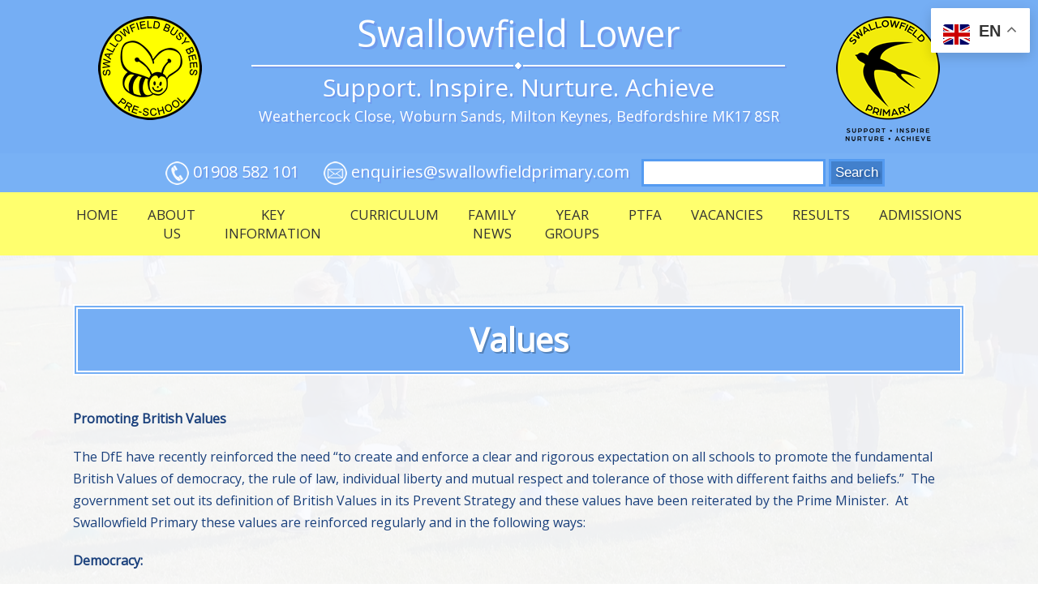

--- FILE ---
content_type: text/html; charset=UTF-8
request_url: https://swallowfieldprimary.com/values/
body_size: 11506
content:
<!DOCTYPE HTML>
<head>
	<html lang="en">

	<meta charset="UTF-8">
	<meta name="viewport" content="width=device-width, initial-scale=1.0">

	<title>Values &#8211; Swallowfield Primary</title>

	<link rel="stylesheet" href="https://swallowfieldprimary.com/wp-content/themes/swallowfield2/style.css?v=1" type="text/css" />

	<link rel="stylesheet" media="screen and (max-width: 1001px)" href="https://swallowfieldprimary.com/wp-content/themes/swallowfield2/mobile.css" />

	<meta name="format-detection" content="telephone=no">

	<link rel="preconnect" href="https://fonts.googleapis.com">
	<link rel="preconnect" href="https://fonts.gstatic.com" crossorigin>
	<link href="https://fonts.googleapis.com/css2?family=Open+Sans&display=swap" rel="stylesheet">

	
	  <meta name='robots' content='max-image-preview:large' />
<link rel='dns-prefetch' href='//fonts.googleapis.com' />
<link rel="alternate" type="application/rss+xml" title="Swallowfield Primary &raquo; Values Comments Feed" href="https://swallowfieldprimary.com/values/feed/" />
<script type="text/javascript">
/* <![CDATA[ */
window._wpemojiSettings = {"baseUrl":"https:\/\/s.w.org\/images\/core\/emoji\/15.0.3\/72x72\/","ext":".png","svgUrl":"https:\/\/s.w.org\/images\/core\/emoji\/15.0.3\/svg\/","svgExt":".svg","source":{"concatemoji":"https:\/\/swallowfieldprimary.com\/wp-includes\/js\/wp-emoji-release.min.js?ver=6.5"}};
/*! This file is auto-generated */
!function(i,n){var o,s,e;function c(e){try{var t={supportTests:e,timestamp:(new Date).valueOf()};sessionStorage.setItem(o,JSON.stringify(t))}catch(e){}}function p(e,t,n){e.clearRect(0,0,e.canvas.width,e.canvas.height),e.fillText(t,0,0);var t=new Uint32Array(e.getImageData(0,0,e.canvas.width,e.canvas.height).data),r=(e.clearRect(0,0,e.canvas.width,e.canvas.height),e.fillText(n,0,0),new Uint32Array(e.getImageData(0,0,e.canvas.width,e.canvas.height).data));return t.every(function(e,t){return e===r[t]})}function u(e,t,n){switch(t){case"flag":return n(e,"\ud83c\udff3\ufe0f\u200d\u26a7\ufe0f","\ud83c\udff3\ufe0f\u200b\u26a7\ufe0f")?!1:!n(e,"\ud83c\uddfa\ud83c\uddf3","\ud83c\uddfa\u200b\ud83c\uddf3")&&!n(e,"\ud83c\udff4\udb40\udc67\udb40\udc62\udb40\udc65\udb40\udc6e\udb40\udc67\udb40\udc7f","\ud83c\udff4\u200b\udb40\udc67\u200b\udb40\udc62\u200b\udb40\udc65\u200b\udb40\udc6e\u200b\udb40\udc67\u200b\udb40\udc7f");case"emoji":return!n(e,"\ud83d\udc26\u200d\u2b1b","\ud83d\udc26\u200b\u2b1b")}return!1}function f(e,t,n){var r="undefined"!=typeof WorkerGlobalScope&&self instanceof WorkerGlobalScope?new OffscreenCanvas(300,150):i.createElement("canvas"),a=r.getContext("2d",{willReadFrequently:!0}),o=(a.textBaseline="top",a.font="600 32px Arial",{});return e.forEach(function(e){o[e]=t(a,e,n)}),o}function t(e){var t=i.createElement("script");t.src=e,t.defer=!0,i.head.appendChild(t)}"undefined"!=typeof Promise&&(o="wpEmojiSettingsSupports",s=["flag","emoji"],n.supports={everything:!0,everythingExceptFlag:!0},e=new Promise(function(e){i.addEventListener("DOMContentLoaded",e,{once:!0})}),new Promise(function(t){var n=function(){try{var e=JSON.parse(sessionStorage.getItem(o));if("object"==typeof e&&"number"==typeof e.timestamp&&(new Date).valueOf()<e.timestamp+604800&&"object"==typeof e.supportTests)return e.supportTests}catch(e){}return null}();if(!n){if("undefined"!=typeof Worker&&"undefined"!=typeof OffscreenCanvas&&"undefined"!=typeof URL&&URL.createObjectURL&&"undefined"!=typeof Blob)try{var e="postMessage("+f.toString()+"("+[JSON.stringify(s),u.toString(),p.toString()].join(",")+"));",r=new Blob([e],{type:"text/javascript"}),a=new Worker(URL.createObjectURL(r),{name:"wpTestEmojiSupports"});return void(a.onmessage=function(e){c(n=e.data),a.terminate(),t(n)})}catch(e){}c(n=f(s,u,p))}t(n)}).then(function(e){for(var t in e)n.supports[t]=e[t],n.supports.everything=n.supports.everything&&n.supports[t],"flag"!==t&&(n.supports.everythingExceptFlag=n.supports.everythingExceptFlag&&n.supports[t]);n.supports.everythingExceptFlag=n.supports.everythingExceptFlag&&!n.supports.flag,n.DOMReady=!1,n.readyCallback=function(){n.DOMReady=!0}}).then(function(){return e}).then(function(){var e;n.supports.everything||(n.readyCallback(),(e=n.source||{}).concatemoji?t(e.concatemoji):e.wpemoji&&e.twemoji&&(t(e.twemoji),t(e.wpemoji)))}))}((window,document),window._wpemojiSettings);
/* ]]> */
</script>
<style id='wp-emoji-styles-inline-css' type='text/css'>

	img.wp-smiley, img.emoji {
		display: inline !important;
		border: none !important;
		box-shadow: none !important;
		height: 1em !important;
		width: 1em !important;
		margin: 0 0.07em !important;
		vertical-align: -0.1em !important;
		background: none !important;
		padding: 0 !important;
	}
</style>
<link rel='stylesheet' id='wp-block-library-css' href='https://swallowfieldprimary.com/wp-includes/css/dist/block-library/style.min.css?ver=6.5' type='text/css' media='all' />
<style id='classic-theme-styles-inline-css' type='text/css'>
/*! This file is auto-generated */
.wp-block-button__link{color:#fff;background-color:#32373c;border-radius:9999px;box-shadow:none;text-decoration:none;padding:calc(.667em + 2px) calc(1.333em + 2px);font-size:1.125em}.wp-block-file__button{background:#32373c;color:#fff;text-decoration:none}
</style>
<style id='global-styles-inline-css' type='text/css'>
body{--wp--preset--color--black: #000000;--wp--preset--color--cyan-bluish-gray: #abb8c3;--wp--preset--color--white: #ffffff;--wp--preset--color--pale-pink: #f78da7;--wp--preset--color--vivid-red: #cf2e2e;--wp--preset--color--luminous-vivid-orange: #ff6900;--wp--preset--color--luminous-vivid-amber: #fcb900;--wp--preset--color--light-green-cyan: #7bdcb5;--wp--preset--color--vivid-green-cyan: #00d084;--wp--preset--color--pale-cyan-blue: #8ed1fc;--wp--preset--color--vivid-cyan-blue: #0693e3;--wp--preset--color--vivid-purple: #9b51e0;--wp--preset--gradient--vivid-cyan-blue-to-vivid-purple: linear-gradient(135deg,rgba(6,147,227,1) 0%,rgb(155,81,224) 100%);--wp--preset--gradient--light-green-cyan-to-vivid-green-cyan: linear-gradient(135deg,rgb(122,220,180) 0%,rgb(0,208,130) 100%);--wp--preset--gradient--luminous-vivid-amber-to-luminous-vivid-orange: linear-gradient(135deg,rgba(252,185,0,1) 0%,rgba(255,105,0,1) 100%);--wp--preset--gradient--luminous-vivid-orange-to-vivid-red: linear-gradient(135deg,rgba(255,105,0,1) 0%,rgb(207,46,46) 100%);--wp--preset--gradient--very-light-gray-to-cyan-bluish-gray: linear-gradient(135deg,rgb(238,238,238) 0%,rgb(169,184,195) 100%);--wp--preset--gradient--cool-to-warm-spectrum: linear-gradient(135deg,rgb(74,234,220) 0%,rgb(151,120,209) 20%,rgb(207,42,186) 40%,rgb(238,44,130) 60%,rgb(251,105,98) 80%,rgb(254,248,76) 100%);--wp--preset--gradient--blush-light-purple: linear-gradient(135deg,rgb(255,206,236) 0%,rgb(152,150,240) 100%);--wp--preset--gradient--blush-bordeaux: linear-gradient(135deg,rgb(254,205,165) 0%,rgb(254,45,45) 50%,rgb(107,0,62) 100%);--wp--preset--gradient--luminous-dusk: linear-gradient(135deg,rgb(255,203,112) 0%,rgb(199,81,192) 50%,rgb(65,88,208) 100%);--wp--preset--gradient--pale-ocean: linear-gradient(135deg,rgb(255,245,203) 0%,rgb(182,227,212) 50%,rgb(51,167,181) 100%);--wp--preset--gradient--electric-grass: linear-gradient(135deg,rgb(202,248,128) 0%,rgb(113,206,126) 100%);--wp--preset--gradient--midnight: linear-gradient(135deg,rgb(2,3,129) 0%,rgb(40,116,252) 100%);--wp--preset--font-size--small: 13px;--wp--preset--font-size--medium: 20px;--wp--preset--font-size--large: 36px;--wp--preset--font-size--x-large: 42px;--wp--preset--spacing--20: 0.44rem;--wp--preset--spacing--30: 0.67rem;--wp--preset--spacing--40: 1rem;--wp--preset--spacing--50: 1.5rem;--wp--preset--spacing--60: 2.25rem;--wp--preset--spacing--70: 3.38rem;--wp--preset--spacing--80: 5.06rem;--wp--preset--shadow--natural: 6px 6px 9px rgba(0, 0, 0, 0.2);--wp--preset--shadow--deep: 12px 12px 50px rgba(0, 0, 0, 0.4);--wp--preset--shadow--sharp: 6px 6px 0px rgba(0, 0, 0, 0.2);--wp--preset--shadow--outlined: 6px 6px 0px -3px rgba(255, 255, 255, 1), 6px 6px rgba(0, 0, 0, 1);--wp--preset--shadow--crisp: 6px 6px 0px rgba(0, 0, 0, 1);}:where(.is-layout-flex){gap: 0.5em;}:where(.is-layout-grid){gap: 0.5em;}body .is-layout-flow > .alignleft{float: left;margin-inline-start: 0;margin-inline-end: 2em;}body .is-layout-flow > .alignright{float: right;margin-inline-start: 2em;margin-inline-end: 0;}body .is-layout-flow > .aligncenter{margin-left: auto !important;margin-right: auto !important;}body .is-layout-constrained > .alignleft{float: left;margin-inline-start: 0;margin-inline-end: 2em;}body .is-layout-constrained > .alignright{float: right;margin-inline-start: 2em;margin-inline-end: 0;}body .is-layout-constrained > .aligncenter{margin-left: auto !important;margin-right: auto !important;}body .is-layout-constrained > :where(:not(.alignleft):not(.alignright):not(.alignfull)){max-width: var(--wp--style--global--content-size);margin-left: auto !important;margin-right: auto !important;}body .is-layout-constrained > .alignwide{max-width: var(--wp--style--global--wide-size);}body .is-layout-flex{display: flex;}body .is-layout-flex{flex-wrap: wrap;align-items: center;}body .is-layout-flex > *{margin: 0;}body .is-layout-grid{display: grid;}body .is-layout-grid > *{margin: 0;}:where(.wp-block-columns.is-layout-flex){gap: 2em;}:where(.wp-block-columns.is-layout-grid){gap: 2em;}:where(.wp-block-post-template.is-layout-flex){gap: 1.25em;}:where(.wp-block-post-template.is-layout-grid){gap: 1.25em;}.has-black-color{color: var(--wp--preset--color--black) !important;}.has-cyan-bluish-gray-color{color: var(--wp--preset--color--cyan-bluish-gray) !important;}.has-white-color{color: var(--wp--preset--color--white) !important;}.has-pale-pink-color{color: var(--wp--preset--color--pale-pink) !important;}.has-vivid-red-color{color: var(--wp--preset--color--vivid-red) !important;}.has-luminous-vivid-orange-color{color: var(--wp--preset--color--luminous-vivid-orange) !important;}.has-luminous-vivid-amber-color{color: var(--wp--preset--color--luminous-vivid-amber) !important;}.has-light-green-cyan-color{color: var(--wp--preset--color--light-green-cyan) !important;}.has-vivid-green-cyan-color{color: var(--wp--preset--color--vivid-green-cyan) !important;}.has-pale-cyan-blue-color{color: var(--wp--preset--color--pale-cyan-blue) !important;}.has-vivid-cyan-blue-color{color: var(--wp--preset--color--vivid-cyan-blue) !important;}.has-vivid-purple-color{color: var(--wp--preset--color--vivid-purple) !important;}.has-black-background-color{background-color: var(--wp--preset--color--black) !important;}.has-cyan-bluish-gray-background-color{background-color: var(--wp--preset--color--cyan-bluish-gray) !important;}.has-white-background-color{background-color: var(--wp--preset--color--white) !important;}.has-pale-pink-background-color{background-color: var(--wp--preset--color--pale-pink) !important;}.has-vivid-red-background-color{background-color: var(--wp--preset--color--vivid-red) !important;}.has-luminous-vivid-orange-background-color{background-color: var(--wp--preset--color--luminous-vivid-orange) !important;}.has-luminous-vivid-amber-background-color{background-color: var(--wp--preset--color--luminous-vivid-amber) !important;}.has-light-green-cyan-background-color{background-color: var(--wp--preset--color--light-green-cyan) !important;}.has-vivid-green-cyan-background-color{background-color: var(--wp--preset--color--vivid-green-cyan) !important;}.has-pale-cyan-blue-background-color{background-color: var(--wp--preset--color--pale-cyan-blue) !important;}.has-vivid-cyan-blue-background-color{background-color: var(--wp--preset--color--vivid-cyan-blue) !important;}.has-vivid-purple-background-color{background-color: var(--wp--preset--color--vivid-purple) !important;}.has-black-border-color{border-color: var(--wp--preset--color--black) !important;}.has-cyan-bluish-gray-border-color{border-color: var(--wp--preset--color--cyan-bluish-gray) !important;}.has-white-border-color{border-color: var(--wp--preset--color--white) !important;}.has-pale-pink-border-color{border-color: var(--wp--preset--color--pale-pink) !important;}.has-vivid-red-border-color{border-color: var(--wp--preset--color--vivid-red) !important;}.has-luminous-vivid-orange-border-color{border-color: var(--wp--preset--color--luminous-vivid-orange) !important;}.has-luminous-vivid-amber-border-color{border-color: var(--wp--preset--color--luminous-vivid-amber) !important;}.has-light-green-cyan-border-color{border-color: var(--wp--preset--color--light-green-cyan) !important;}.has-vivid-green-cyan-border-color{border-color: var(--wp--preset--color--vivid-green-cyan) !important;}.has-pale-cyan-blue-border-color{border-color: var(--wp--preset--color--pale-cyan-blue) !important;}.has-vivid-cyan-blue-border-color{border-color: var(--wp--preset--color--vivid-cyan-blue) !important;}.has-vivid-purple-border-color{border-color: var(--wp--preset--color--vivid-purple) !important;}.has-vivid-cyan-blue-to-vivid-purple-gradient-background{background: var(--wp--preset--gradient--vivid-cyan-blue-to-vivid-purple) !important;}.has-light-green-cyan-to-vivid-green-cyan-gradient-background{background: var(--wp--preset--gradient--light-green-cyan-to-vivid-green-cyan) !important;}.has-luminous-vivid-amber-to-luminous-vivid-orange-gradient-background{background: var(--wp--preset--gradient--luminous-vivid-amber-to-luminous-vivid-orange) !important;}.has-luminous-vivid-orange-to-vivid-red-gradient-background{background: var(--wp--preset--gradient--luminous-vivid-orange-to-vivid-red) !important;}.has-very-light-gray-to-cyan-bluish-gray-gradient-background{background: var(--wp--preset--gradient--very-light-gray-to-cyan-bluish-gray) !important;}.has-cool-to-warm-spectrum-gradient-background{background: var(--wp--preset--gradient--cool-to-warm-spectrum) !important;}.has-blush-light-purple-gradient-background{background: var(--wp--preset--gradient--blush-light-purple) !important;}.has-blush-bordeaux-gradient-background{background: var(--wp--preset--gradient--blush-bordeaux) !important;}.has-luminous-dusk-gradient-background{background: var(--wp--preset--gradient--luminous-dusk) !important;}.has-pale-ocean-gradient-background{background: var(--wp--preset--gradient--pale-ocean) !important;}.has-electric-grass-gradient-background{background: var(--wp--preset--gradient--electric-grass) !important;}.has-midnight-gradient-background{background: var(--wp--preset--gradient--midnight) !important;}.has-small-font-size{font-size: var(--wp--preset--font-size--small) !important;}.has-medium-font-size{font-size: var(--wp--preset--font-size--medium) !important;}.has-large-font-size{font-size: var(--wp--preset--font-size--large) !important;}.has-x-large-font-size{font-size: var(--wp--preset--font-size--x-large) !important;}
.wp-block-navigation a:where(:not(.wp-element-button)){color: inherit;}
:where(.wp-block-post-template.is-layout-flex){gap: 1.25em;}:where(.wp-block-post-template.is-layout-grid){gap: 1.25em;}
:where(.wp-block-columns.is-layout-flex){gap: 2em;}:where(.wp-block-columns.is-layout-grid){gap: 2em;}
.wp-block-pullquote{font-size: 1.5em;line-height: 1.6;}
</style>
<link rel='stylesheet' id='wp-lightbox-2.min.css-css' href='https://swallowfieldprimary.com/wp-content/plugins/wp-lightbox-2/styles/lightbox.min.css?ver=1.3.4' type='text/css' media='all' />
<link rel='stylesheet' id='mm-compiled-options-mobmenu-css' href='https://swallowfieldprimary.com/wp-content/uploads/dynamic-mobmenu.css?ver=2.8.4.2-834' type='text/css' media='all' />
<link rel='stylesheet' id='mm-google-webfont-open-sans-css' href='//fonts.googleapis.com/css?family=Open+Sans%3Ainherit%2C400&#038;subset=latin%2Clatin-ext&#038;ver=6.5' type='text/css' media='all' />
<link rel='stylesheet' id='mm-google-webfont-dosis-css' href='//fonts.googleapis.com/css?family=Dosis%3Ainherit%2C400&#038;subset=latin%2Clatin-ext&#038;ver=6.5' type='text/css' media='all' />
<link rel='stylesheet' id='cssmobmenu-icons-css' href='https://swallowfieldprimary.com/wp-content/plugins/mobile-menu/includes/css/mobmenu-icons.css?ver=6.5' type='text/css' media='all' />
<link rel='stylesheet' id='cssmobmenu-css' href='https://swallowfieldprimary.com/wp-content/plugins/mobile-menu/includes/css/mobmenu.css?ver=2.8.4.2' type='text/css' media='all' />
<!--n2css--><script type="text/javascript" src="https://swallowfieldprimary.com/wp-includes/js/jquery/jquery.min.js?ver=3.7.1" id="jquery-core-js"></script>
<script type="text/javascript" src="https://swallowfieldprimary.com/wp-includes/js/jquery/jquery-migrate.min.js?ver=3.4.1" id="jquery-migrate-js"></script>
<script type="text/javascript" src="https://swallowfieldprimary.com/wp-content/plugins/mobile-menu/includes/js/mobmenu.js?ver=2.8.4.2" id="mobmenujs-js"></script>
<link rel="https://api.w.org/" href="https://swallowfieldprimary.com/wp-json/" /><link rel="alternate" type="application/json" href="https://swallowfieldprimary.com/wp-json/wp/v2/pages/16" /><link rel="EditURI" type="application/rsd+xml" title="RSD" href="https://swallowfieldprimary.com/xmlrpc.php?rsd" />
<meta name="generator" content="WordPress 6.5" />
<link rel="canonical" href="https://swallowfieldprimary.com/values/" />
<link rel='shortlink' href='https://swallowfieldprimary.com/?p=16' />
<link rel="alternate" type="application/json+oembed" href="https://swallowfieldprimary.com/wp-json/oembed/1.0/embed?url=https%3A%2F%2Fswallowfieldprimary.com%2Fvalues%2F" />
<link rel="alternate" type="text/xml+oembed" href="https://swallowfieldprimary.com/wp-json/oembed/1.0/embed?url=https%3A%2F%2Fswallowfieldprimary.com%2Fvalues%2F&#038;format=xml" />
<script type="text/javascript">
(function(url){
	if(/(?:Chrome\/26\.0\.1410\.63 Safari\/537\.31|WordfenceTestMonBot)/.test(navigator.userAgent)){ return; }
	var addEvent = function(evt, handler) {
		if (window.addEventListener) {
			document.addEventListener(evt, handler, false);
		} else if (window.attachEvent) {
			document.attachEvent('on' + evt, handler);
		}
	};
	var removeEvent = function(evt, handler) {
		if (window.removeEventListener) {
			document.removeEventListener(evt, handler, false);
		} else if (window.detachEvent) {
			document.detachEvent('on' + evt, handler);
		}
	};
	var evts = 'contextmenu dblclick drag dragend dragenter dragleave dragover dragstart drop keydown keypress keyup mousedown mousemove mouseout mouseover mouseup mousewheel scroll'.split(' ');
	var logHuman = function() {
		if (window.wfLogHumanRan) { return; }
		window.wfLogHumanRan = true;
		var wfscr = document.createElement('script');
		wfscr.type = 'text/javascript';
		wfscr.async = true;
		wfscr.src = url + '&r=' + Math.random();
		(document.getElementsByTagName('head')[0]||document.getElementsByTagName('body')[0]).appendChild(wfscr);
		for (var i = 0; i < evts.length; i++) {
			removeEvent(evts[i], logHuman);
		}
	};
	for (var i = 0; i < evts.length; i++) {
		addEvent(evts[i], logHuman);
	}
})('//swallowfieldprimary.com/?wordfence_lh=1&hid=27D8BF4F7D30D1E6256CA0E18D5EF5A2');
</script>
</head>

<body class="page-template-default page page-id-16 mob-menu-slideout-over">

	<div id="head">
		<div id="headinner">

			<div><img src="https://swallowfieldprimary.com/wp-content/themes/swallowfield2/img/busy-bees-logo.png"></div>

			<div>
				<h1>Swallowfield Lower</h1>
				<div id="head-hr"></div>
				<div id="strapline">Support. Inspire. Nurture. Achieve</div>
				<p>Weathercock Close, Woburn Sands, Milton Keynes, Bedfordshire MK17 8SR</p>
			</div>

			<div><img src="https://swallowfieldprimary.com/wp-content/themes/swallowfield2/img/logo.png"></div>

			<div id="gtranslate">
				<div class="gtranslate_wrapper" id="gt-wrapper-55520427"></div>			</div>
			

		</div>
	</div>

	<div id="topbar">

		<div id="contactbar">

			<div id="contactbarinner" class="innerwrap">

				<div id="tb-phone">01908 582 101</div>

				<div id="tb-email">enquiries@swallowfieldprimary.com</div>

				<div id="search"><form role="search" method="get" id="searchform" class="searchform" action="https://swallowfieldprimary.com/">
				<div>
					<label class="screen-reader-text" for="s">Search for:</label>
					<input type="text" value="" name="s" id="s" />
					<input type="submit" id="searchsubmit" value="Search" />
				</div>
			</form> </div>
			
			</div>

		</div>

		<nav id="nav">

			<div id="navinner" class="innerwrap">
			
				<div class="menu-main-menu-container"><ul id="menu-main-menu" class="menu"><li id="menu-item-101" class="menu-item menu-item-type-post_type menu-item-object-page menu-item-home menu-item-101"><a href="https://swallowfieldprimary.com/">Home</a></li>
<li id="menu-item-103" class="menu-item menu-item-type-post_type menu-item-object-page current-menu-ancestor current-menu-parent current_page_parent current_page_ancestor menu-item-has-children menu-item-103"><a href="https://swallowfieldprimary.com/about-us/">About Us</a>
<ul class="sub-menu">
	<li id="menu-item-2044" class="menu-item menu-item-type-post_type menu-item-object-page menu-item-2044"><a href="https://swallowfieldprimary.com/about-us/">Welcome</a></li>
	<li id="menu-item-108" class="menu-item menu-item-type-post_type menu-item-object-page menu-item-108"><a href="https://swallowfieldprimary.com/contact-us/">Contact Us</a></li>
	<li id="menu-item-107" class="menu-item menu-item-type-post_type menu-item-object-page menu-item-107"><a href="https://swallowfieldprimary.com/catering/">Catering</a></li>
	<li id="menu-item-113" class="menu-item menu-item-type-post_type menu-item-object-page menu-item-113"><a href="https://swallowfieldprimary.com/governors/">Governors</a></li>
	<li id="menu-item-173" class="menu-item menu-item-type-post_type menu-item-object-page menu-item-173"><a href="https://swallowfieldprimary.com/clubs/">School Clubs</a></li>
	<li id="menu-item-104" class="menu-item menu-item-type-post_type menu-item-object-page menu-item-104"><a href="https://swallowfieldprimary.com/after-school-club/">Wrap Around Care</a></li>
	<li id="menu-item-133" class="menu-item menu-item-type-post_type menu-item-object-page menu-item-133"><a href="https://swallowfieldprimary.com/school-staff/">School Staff</a></li>
	<li id="menu-item-135" class="menu-item menu-item-type-post_type menu-item-object-page current-menu-item page_item page-item-16 current_page_item menu-item-135"><a href="https://swallowfieldprimary.com/values/" aria-current="page">Values</a></li>
	<li id="menu-item-46444" class="menu-item menu-item-type-post_type menu-item-object-page menu-item-46444"><a href="https://swallowfieldprimary.com/forest-school/">Forest School</a></li>
	<li id="menu-item-217" class="menu-item menu-item-type-post_type menu-item-object-page menu-item-217"><a href="https://swallowfieldprimary.com/school-parliament/">School Parliament</a></li>
	<li id="menu-item-289" class="menu-item menu-item-type-post_type menu-item-object-page menu-item-289"><a href="https://swallowfieldprimary.com/eco-committee/">Eco Committee</a></li>
	<li id="menu-item-115" class="menu-item menu-item-type-post_type menu-item-object-page menu-item-115"><a href="https://swallowfieldprimary.com/house-cup/">House Cup</a></li>
</ul>
</li>
<li id="menu-item-116" class="menu-item menu-item-type-post_type menu-item-object-page menu-item-has-children menu-item-116"><a href="https://swallowfieldprimary.com/key-information/">Key Information</a>
<ul class="sub-menu">
	<li id="menu-item-2059" class="menu-item menu-item-type-post_type menu-item-object-page menu-item-2059"><a href="https://swallowfieldprimary.com/key-information/">Key Information</a></li>
	<li id="menu-item-126" class="menu-item menu-item-type-post_type menu-item-object-page menu-item-126"><a href="https://swallowfieldprimary.com/ofsted/">Ofsted</a></li>
	<li id="menu-item-127" class="menu-item menu-item-type-post_type menu-item-object-page menu-item-127"><a href="https://swallowfieldprimary.com/policies/">Policies</a></li>
	<li id="menu-item-47374" class="menu-item menu-item-type-post_type menu-item-object-page menu-item-47374"><a href="https://swallowfieldprimary.com/results/">Results</a></li>
	<li id="menu-item-47491" class="menu-item menu-item-type-post_type menu-item-object-page menu-item-47491"><a href="https://swallowfieldprimary.com/safeguarding/">Safeguarding</a></li>
	<li id="menu-item-132" class="menu-item menu-item-type-post_type menu-item-object-page menu-item-132"><a href="https://swallowfieldprimary.com/school-forms/">School Forms</a></li>
	<li id="menu-item-134" class="menu-item menu-item-type-post_type menu-item-object-page menu-item-134"><a href="https://swallowfieldprimary.com/uniform-2/">Uniform</a></li>
</ul>
</li>
<li id="menu-item-130" class="menu-item menu-item-type-post_type menu-item-object-page menu-item-has-children menu-item-130"><a href="https://swallowfieldprimary.com/curriculum/">Curriculum</a>
<ul class="sub-menu">
	<li id="menu-item-44272" class="menu-item menu-item-type-post_type menu-item-object-page menu-item-44272"><a href="https://swallowfieldprimary.com/curriculum-overview/">Curriculum Statement</a></li>
	<li id="menu-item-43917" class="menu-item menu-item-type-post_type menu-item-object-page menu-item-43917"><a href="https://swallowfieldprimary.com/early-years/">Early Years</a></li>
	<li id="menu-item-43926" class="menu-item menu-item-type-post_type menu-item-object-page menu-item-43926"><a href="https://swallowfieldprimary.com/maths/">Maths</a></li>
	<li id="menu-item-43925" class="menu-item menu-item-type-post_type menu-item-object-page menu-item-43925"><a href="https://swallowfieldprimary.com/english/">English</a></li>
	<li id="menu-item-43924" class="menu-item menu-item-type-post_type menu-item-object-page menu-item-43924"><a href="https://swallowfieldprimary.com/science/">Science</a></li>
	<li id="menu-item-43923" class="menu-item menu-item-type-post_type menu-item-object-page menu-item-43923"><a href="https://swallowfieldprimary.com/history/">History</a></li>
	<li id="menu-item-43922" class="menu-item menu-item-type-post_type menu-item-object-page menu-item-43922"><a href="https://swallowfieldprimary.com/geography/">Geography</a></li>
	<li id="menu-item-43921" class="menu-item menu-item-type-post_type menu-item-object-page menu-item-43921"><a href="https://swallowfieldprimary.com/religious-education/">Religious Education</a></li>
	<li id="menu-item-43920" class="menu-item menu-item-type-post_type menu-item-object-page menu-item-43920"><a href="https://swallowfieldprimary.com/p-e/">P.E.</a></li>
	<li id="menu-item-43919" class="menu-item menu-item-type-post_type menu-item-object-page menu-item-43919"><a href="https://swallowfieldprimary.com/music/">Music</a></li>
	<li id="menu-item-43918" class="menu-item menu-item-type-post_type menu-item-object-page menu-item-43918"><a href="https://swallowfieldprimary.com/languages/">Languages</a></li>
	<li id="menu-item-43916" class="menu-item menu-item-type-post_type menu-item-object-page menu-item-43916"><a href="https://swallowfieldprimary.com/pshe/">PSHE</a></li>
	<li id="menu-item-43914" class="menu-item menu-item-type-post_type menu-item-object-page menu-item-43914"><a href="https://swallowfieldprimary.com/computing/">Computing</a></li>
	<li id="menu-item-43913" class="menu-item menu-item-type-post_type menu-item-object-page menu-item-43913"><a href="https://swallowfieldprimary.com/e-safety/">E-Safety</a></li>
	<li id="menu-item-43912" class="menu-item menu-item-type-post_type menu-item-object-page menu-item-43912"><a href="https://swallowfieldprimary.com/arts/">Art and DT</a></li>
</ul>
</li>
<li id="menu-item-43863" class="menu-item menu-item-type-post_type menu-item-object-page menu-item-has-children menu-item-43863"><a href="https://swallowfieldprimary.com/family-news/">Family News</a>
<ul class="sub-menu">
	<li id="menu-item-124" class="menu-item menu-item-type-post_type menu-item-object-page menu-item-124"><a href="https://swallowfieldprimary.com/news/">News</a></li>
	<li id="menu-item-44020" class="menu-item menu-item-type-post_type menu-item-object-page menu-item-44020"><a href="https://swallowfieldprimary.com/support/">Support</a></li>
	<li id="menu-item-42972" class="menu-item menu-item-type-post_type menu-item-object-page menu-item-42972"><a href="https://swallowfieldprimary.com/bubbles/">Bubbles</a></li>
	<li id="menu-item-42300" class="menu-item menu-item-type-post_type menu-item-object-page menu-item-42300"><a href="https://swallowfieldprimary.com/bricks-swallowfield-legacy-project/">Bricks</a></li>
	<li id="menu-item-37057" class="menu-item menu-item-type-post_type menu-item-object-page menu-item-37057"><a href="https://swallowfieldprimary.com/academic-planner/">Academic Planner</a></li>
	<li id="menu-item-2029" class="menu-item menu-item-type-post_type menu-item-object-page menu-item-2029"><a href="https://swallowfieldprimary.com/term-dates/">Term Dates</a></li>
	<li id="menu-item-44285" class="menu-item menu-item-type-post_type menu-item-object-page menu-item-44285"><a href="https://swallowfieldprimary.com/school-day/">The School Day</a></li>
	<li id="menu-item-44590" class="menu-item menu-item-type-post_type menu-item-object-page menu-item-44590"><a href="https://swallowfieldprimary.com/activity-passport/">Activity Passport</a></li>
</ul>
</li>
<li id="menu-item-140" class="menu-item menu-item-type-post_type menu-item-object-page menu-item-has-children menu-item-140"><a href="https://swallowfieldprimary.com/year-groups/">Year Groups</a>
<ul class="sub-menu">
	<li id="menu-item-33740" class="menu-item menu-item-type-post_type menu-item-object-page menu-item-33740"><a href="https://swallowfieldprimary.com/busy-bees-2/">Swallowfield Busy Bees Pre -School</a></li>
	<li id="menu-item-109" class="menu-item menu-item-type-post_type menu-item-object-page menu-item-109"><a href="https://swallowfieldprimary.com/reception/">Reception</a></li>
	<li id="menu-item-136" class="menu-item menu-item-type-post_type menu-item-object-page menu-item-136"><a href="https://swallowfieldprimary.com/year-1/">Year 1</a></li>
	<li id="menu-item-137" class="menu-item menu-item-type-post_type menu-item-object-page menu-item-137"><a href="https://swallowfieldprimary.com/year-2/">Year 2</a></li>
	<li id="menu-item-138" class="menu-item menu-item-type-post_type menu-item-object-page menu-item-138"><a href="https://swallowfieldprimary.com/year-3/">Year 3</a></li>
	<li id="menu-item-139" class="menu-item menu-item-type-post_type menu-item-object-page menu-item-139"><a href="https://swallowfieldprimary.com/year-4/">Year 4</a></li>
	<li id="menu-item-45439" class="menu-item menu-item-type-post_type menu-item-object-page menu-item-45439"><a href="https://swallowfieldprimary.com/year-5/">Year 5</a></li>
	<li id="menu-item-46132" class="menu-item menu-item-type-post_type menu-item-object-page menu-item-46132"><a href="https://swallowfieldprimary.com/year-6/">Year 6</a></li>
</ul>
</li>
<li id="menu-item-129" class="menu-item menu-item-type-post_type menu-item-object-page menu-item-has-children menu-item-129"><a href="https://swallowfieldprimary.com/ptfa/">PTFA</a>
<ul class="sub-menu">
	<li id="menu-item-3183" class="menu-item menu-item-type-post_type menu-item-object-page menu-item-3183"><a href="https://swallowfieldprimary.com/contact-us-2/">Contact Us</a></li>
</ul>
</li>
<li id="menu-item-44459" class="menu-item menu-item-type-post_type menu-item-object-page menu-item-44459"><a href="https://swallowfieldprimary.com/vacancies/">Vacancies</a></li>
<li id="menu-item-47372" class="menu-item menu-item-type-post_type menu-item-object-page menu-item-47372"><a href="https://swallowfieldprimary.com/results/">Results</a></li>
<li id="menu-item-46498" class="menu-item menu-item-type-post_type menu-item-object-page menu-item-46498"><a href="https://swallowfieldprimary.com/admissions/">Admissions</a></li>
</ul></div>
			</div>

		</nav>

	</div>

	</div>

<div id="contentwrap" class="normalpage">

	<article id="content">

		<div class="innerwrap">


<h1>Values</h1>
		
<p><strong>Promoting British Values</strong></p>
<p>The DfE have recently reinforced the need “to create and enforce a clear and rigorous expectation on all schools to promote the fundamental British Values of democracy, the rule of law, individual liberty and mutual respect and tolerance of those with different faiths and beliefs.”  The government set out its definition of British Values in its Prevent Strategy and these values have been reiterated by the Prime Minister.  At Swallowfield Primary these values are reinforced regularly and in the following ways:</p>
<p><strong>Democracy:</strong></p>
<p>Pupils have the opportunity to have their voices heard through our Whole School and Key Stage Assemblies, Pupil Questionnaires and School Parliament meetings.  Our School Behaviour policy and Values Education involve rewards and sanctions which the pupils reflect on and adhere to.</p>
<p>&nbsp;</p>
<p><strong>The Rule of Law</strong></p>
<p>The importance of Laws, whether they be those that govern the class, the school, or the country, are consistently reinforced throughout regular school days as well as when dealing with behaviour and through school collective worship time.  Pupils are taught the value and reasons behind laws, that they govern and protect us, the responsibilities that this involves and the consequences when laws are broken.  Visits from authorities such as the Police and Fire Service are a regular part of our calendar and help reinforce this message.</p>
<p>&nbsp;</p>
<p><strong>Individual Liberty:</strong></p>
<p>Within school, pupils are actively encouraged to make choices, knowing that they are in a safe and supportive environment.  As a school we educate and provide boundaries for young pupils to make choices safely, through the provision of a safe environment and empowering education.  Pupils are encouraged to know, understand and exercise their rights and personal freedoms and they are advised how to exercise these safely, for example through our E-Safety and PSHE lessons.  Pupils are further empowered through having a School Parliament and also having their voice heard at the whole school meetings.  Examples of this are through choice of challenge, choice of how they record, participation in our extra-curricular clubs and opportunities. These are all age related experiences e.g. year fours choosing a responsible position such as looking after the younger children at playtimes through the ‘Buddies’ system.  A further example is where the foundation stage children have the opportunity to choose their extended learning through adult guided initiated play.</p>
<p>&nbsp;</p>
<p><strong>Mutual Respect</strong></p>
<p>As a Values School part of our school Values and Behaviour policy have revolved around Core Values such as ‘Respect’, and pupils have been part of discussions and have found out what this means and how it is shown.  Respect is one of our values taught explicitly within lessons, collective worship and is shared with home through newsletters and website information. This is further highlighted in our work with our partnership schools.  Adults around the school promote respect for others as do older children who have suitable, age related, tasks and responsibilities and this is reiterated through our classroom and learning rules, as well as through our behaviour policy, Spiritual, Moral Social and Cultural development and Values September 2014. We further develop respect by ensuring that there are many visits, trips and opportunities for children to learn all about other faiths, creeds and cultures not just in this country but around the world.</p>
<p>&nbsp;</p>
<p><strong>Tolerance of those of Different Faiths and Beliefs.</strong></p>
<p>This is achieved through enhancing pupils understanding of their place in a culturally diverse society and by giving them opportunities to experience such diversity.  This is incredibly important in today’s society.  With a view to expand the knowledge, understanding and tolerance of different faiths and beliefs the school is undertaking a review of our curriculum.  Collective worship and discussions involving prejudices and prejudice-based bullying have been followed and supported by learning in RE and PSHE.  Members of different faiths or religions are encouraged to share their knowledge to enhance learning within classes and the school.</p>
<p><a class="editorbutton" href="https://swallowfieldprimary.com/wp-content/uploads/2025/07/British-Values-a-guide-for-parents.pdf">British Values-a guide for parents</a></p>
<p><a class="editorbutton" href="https://swallowfieldprimary.com/wp-content/uploads/2025/03/Statement-on-British-Values-Swallowfield-2025.pdf">Statement on British Values at Swallowfield Primary- 2025</a></p>
<h3>Values Education</h3>
<p>Swallowfield Primary is a Values based school.</p>
<p>It is our Values that determine our thinking and behaviour. Through a Values-based Education, a positive culture for teaching and learning is created which is based upon valuing ourselves, each other and the environment. Our School Values support the development of the whole child. These can be nurtured to help people discover the very best of themselves, which enables them to be good citizens and prepare them for the life of work.</p>
<p>With a broad and balanced curriculum our Values help to promote the spiritual, moral, social and cultural development of the pupils at our school. By ensuring this, we are actively promoting fundamental British Values.</p>
<p>‘Values based Education’ creates a better learning environment, in which pupils are able to attain better academic results. It equips pupils with social capacities that help them work with, and relate to others effectively. It also provides them with the self-esteem and confidence to explore and develop their full potential.</p>
<p>From September 2024 we have taken a modified approach to our core values at Swallowfield. This is in line with our new Behaviour Policy of ‘Be Ready, Be Respectful, Be Safe’ but still follows the theory of Values Based Education (VbE). This is so the value each half term is more impactful and we can spend a greater amount of time on our core values. These will be repeated every year and so will be embedded and ingrained in our curriculum and be at the heart of the school.</p>
<p>We promote these values as part of the daily curriculum and as well as teaching the children about each value, we strive to use these values in every aspect of school life – from the classroom to the playground. You as parents have been very supportive to both us and your children in promoting the values at home. Please keep checking the newsletter for the values being highlighted and helping us to provide a consistent approach between home and school.</p>
<p>Here is the list of our core values that we follow:</p>
<table style="width: 74.5077%; height: 496px;" border="1" cellspacing="0" cellpadding="0">
<tbody>
<tr style="height: 56px;">
<td style="height: 56px;" valign="top" width="308"><strong>                                    Autumn 1</strong></td>
<td style="height: 56px;" valign="top" width="308"><strong>                                     Respect</strong></td>
</tr>
<tr style="height: 56px;">
<td style="height: 56px;" valign="top" width="308"><strong>                                    Autumn 2 </strong></td>
<td style="height: 56px;" valign="top" width="308"><strong>                                Responsibility</strong></td>
</tr>
<tr style="height: 56px;">
<td style="height: 56px;" valign="top" width="308"><strong>                                   Spring 1 </strong></td>
<td style="height: 56px;" valign="top" width="308"><strong>                                  Friendship</strong></td>
</tr>
<tr style="height: 56px;">
<td style="height: 56px;" valign="top" width="308"><strong>                                   Spring 2 </strong></td>
<td style="height: 56px;" valign="top" width="308"><strong>                                   Happiness</strong></td>
</tr>
<tr style="height: 56px;">
<td style="height: 56px;" valign="top" width="308"><strong>                                   Summer 1 </strong></td>
<td style="height: 56px;" valign="top" width="308"><strong>                                     Honesty</strong></td>
</tr>
<tr style="height: 56px;">
<td style="height: 56px;" valign="top" width="308"><strong>                                   Summer 2 </strong></td>
<td style="height: 56px;" valign="top" width="308"><strong>                                     Courage</strong></td>
</tr>
</tbody>
</table>
<p>&nbsp;</p>
<h4><a>For more information have a look at the Values Education website at </a><a href="https://www.valuesbasededucation.com/">https://www.valuesbasededucation.com/</a></h4>


		</div>

	</article>

</div>



<div id="footerupper">


	<div id="footlogos" class="innerwrap">

		<img src="https://swallowfieldprimary.com/wp-content/themes/swallowfield2/img/PNTA-Award-Banners-silver-ONTY.png" />
		
		<img src="https://swallowfieldprimary.com/wp-content/themes/swallowfield2/img/footlogo01.png" />
		<img src="https://swallowfieldprimary.com/wp-content/themes/swallowfield2/img/footlogo02a.png" />
		<img src="https://swallowfieldprimary.com/wp-content/themes/swallowfield2/img/footlogo03.png" />
		<img src="https://swallowfieldprimary.com/wp-content/themes/swallowfield2/img/footlogo04.png" />
		<img src="https://swallowfieldprimary.com/wp-content/themes/swallowfield2/img/footlogo10.png" />
		<img src="https://swallowfieldprimary.com/wp-content/themes/swallowfield2/img/footlogo06.png" />
		<img src="https://swallowfieldprimary.com/wp-content/themes/swallowfield2/img/footlogo07.png" />
		<img src="https://swallowfieldprimary.com/wp-content/themes/swallowfield2/img/footlogo08.png" />
		<img src="https://swallowfieldprimary.com/wp-content/themes/swallowfield2/img/footlogo09.png" />


	</div>

</div>

<div id="footerlower">

	<div class="innerwrap">

		<div id="fquicklinks">

			<h4>Quick Links</h4>

			<a href="https://peldesign.co.uk/about-us/">About Us</a><br>
			<a href="https://peldesign.co.uk/key-information/">Key Information</a><br>
			<a href="https://peldesign.co.uk/news/">News</a><br>
			<a href="https://peldesign.co.uk/newsletters/">Newsletters</a><br>
			<a href="https://peldesign.co.uk/academic-planner/">Academic Planner</a><br>
			<a href="https://peldesign.co.uk/curriculum/">Curriculum</a><br>
			<a href="https://peldesign.co.uk/contact-us/">Contact</a>

		</div>

		<div id="fcontact">

			<h4>Contact</h4>

			<p>Weathercock Close<br>
			Woburn Sands<br>
			Milton Keynes<br>
			Bedfordshire<br>
			MK17 8SR<br>
			<span id="fphone"> 01908 582 101<br>
			<span id="femail"> enquiries@swallowfieldprimary.com
			</p>

		</div>

		<div id="fmap">

			<iframe src="https://www.google.com/maps/embed?pb=!1m18!1m12!1m3!1d2455.391472912148!2d-0.6515090840006996!3d52.01796568106424!2m3!1f0!2f0!3f0!3m2!1i1024!2i768!4f13.1!3m3!1m2!1s0x4876533581beb83d%3A0x170612a98baa5571!2sSwallowfield%20Lower%20School!5e0!3m2!1sen!2suk!4v1628794879863!5m2!1sen!2suk" width="100%" height="240" style="border:0;" allowfullscreen="" loading="lazy"></iframe>

		</div>

	</div>

</div>

<div class="mobmenu-overlay"></div><div class="mob-menu-header-holder mobmenu"  data-menu-display="mob-menu-slideout-over" data-open-icon="down-open" data-close-icon="up-open"><div class="mob-menu-logo-holder"><a href="https://swallowfieldprimary.com" class="headertext"><span>Swallowfield Primary</span></a></div><div class="mobmenur-container"><a href="#" class="mobmenu-right-bt mobmenu-trigger-action" data-panel-target="mobmenu-right-panel" aria-label="Right Menu Button"><i class="mob-icon-menu mob-menu-icon"></i><i class="mob-icon-cancel-1 mob-cancel-button"></i></a></div></div>				<div class="mobmenu-right-alignment mobmenu-panel mobmenu-right-panel  ">
				<a href="#" class="mobmenu-right-bt" aria-label="Right Menu Button"><i class="mob-icon-cancel-1 mob-cancel-button"></i></a>
					<div class="mobmenu-content">
			<div class="menu-main-menu-container"><ul id="mobmenuright" class="wp-mobile-menu" role="menubar" aria-label="Main navigation for mobile devices"><li role="none"  class="menu-item menu-item-type-post_type menu-item-object-page menu-item-home menu-item-101"><a href="https://swallowfieldprimary.com/" role="menuitem" class="">Home</a></li><li role="none"  class="menu-item menu-item-type-post_type menu-item-object-page current-menu-ancestor current-menu-parent current_page_parent current_page_ancestor menu-item-has-children menu-item-103"><a href="https://swallowfieldprimary.com/about-us/" role="menuitem" class="">About Us</a>
<ul  role='menu' class="sub-menu ">
	<li role="none"  class="menu-item menu-item-type-post_type menu-item-object-page menu-item-2044"><a href="https://swallowfieldprimary.com/about-us/" role="menuitem" class="">Welcome</a></li>	<li role="none"  class="menu-item menu-item-type-post_type menu-item-object-page menu-item-108"><a href="https://swallowfieldprimary.com/contact-us/" role="menuitem" class="">Contact Us</a></li>	<li role="none"  class="menu-item menu-item-type-post_type menu-item-object-page menu-item-107"><a href="https://swallowfieldprimary.com/catering/" role="menuitem" class="">Catering</a></li>	<li role="none"  class="menu-item menu-item-type-post_type menu-item-object-page menu-item-113"><a href="https://swallowfieldprimary.com/governors/" role="menuitem" class="">Governors</a></li>	<li role="none"  class="menu-item menu-item-type-post_type menu-item-object-page menu-item-173"><a href="https://swallowfieldprimary.com/clubs/" role="menuitem" class="">School Clubs</a></li>	<li role="none"  class="menu-item menu-item-type-post_type menu-item-object-page menu-item-104"><a href="https://swallowfieldprimary.com/after-school-club/" role="menuitem" class="">Wrap Around Care</a></li>	<li role="none"  class="menu-item menu-item-type-post_type menu-item-object-page menu-item-133"><a href="https://swallowfieldprimary.com/school-staff/" role="menuitem" class="">School Staff</a></li>	<li role="none"  class="menu-item menu-item-type-post_type menu-item-object-page current-menu-item page_item page-item-16 current_page_item menu-item-135"><a href="https://swallowfieldprimary.com/values/" role="menuitem" class="">Values</a></li>	<li role="none"  class="menu-item menu-item-type-post_type menu-item-object-page menu-item-46444"><a href="https://swallowfieldprimary.com/forest-school/" role="menuitem" class="">Forest School</a></li>	<li role="none"  class="menu-item menu-item-type-post_type menu-item-object-page menu-item-217"><a href="https://swallowfieldprimary.com/school-parliament/" role="menuitem" class="">School Parliament</a></li>	<li role="none"  class="menu-item menu-item-type-post_type menu-item-object-page menu-item-289"><a href="https://swallowfieldprimary.com/eco-committee/" role="menuitem" class="">Eco Committee</a></li>	<li role="none"  class="menu-item menu-item-type-post_type menu-item-object-page menu-item-115"><a href="https://swallowfieldprimary.com/house-cup/" role="menuitem" class="">House Cup</a></li></ul>
</li><li role="none"  class="menu-item menu-item-type-post_type menu-item-object-page menu-item-has-children menu-item-116"><a href="https://swallowfieldprimary.com/key-information/" role="menuitem" class="">Key Information</a>
<ul  role='menu' class="sub-menu ">
	<li role="none"  class="menu-item menu-item-type-post_type menu-item-object-page menu-item-2059"><a href="https://swallowfieldprimary.com/key-information/" role="menuitem" class="">Key Information</a></li>	<li role="none"  class="menu-item menu-item-type-post_type menu-item-object-page menu-item-126"><a href="https://swallowfieldprimary.com/ofsted/" role="menuitem" class="">Ofsted</a></li>	<li role="none"  class="menu-item menu-item-type-post_type menu-item-object-page menu-item-127"><a href="https://swallowfieldprimary.com/policies/" role="menuitem" class="">Policies</a></li>	<li role="none"  class="menu-item menu-item-type-post_type menu-item-object-page menu-item-47374"><a href="https://swallowfieldprimary.com/results/" role="menuitem" class="">Results</a></li>	<li role="none"  class="menu-item menu-item-type-post_type menu-item-object-page menu-item-47491"><a href="https://swallowfieldprimary.com/safeguarding/" role="menuitem" class="">Safeguarding</a></li>	<li role="none"  class="menu-item menu-item-type-post_type menu-item-object-page menu-item-132"><a href="https://swallowfieldprimary.com/school-forms/" role="menuitem" class="">School Forms</a></li>	<li role="none"  class="menu-item menu-item-type-post_type menu-item-object-page menu-item-134"><a href="https://swallowfieldprimary.com/uniform-2/" role="menuitem" class="">Uniform</a></li></ul>
</li><li role="none"  class="menu-item menu-item-type-post_type menu-item-object-page menu-item-has-children menu-item-130"><a href="https://swallowfieldprimary.com/curriculum/" role="menuitem" class="">Curriculum</a>
<ul  role='menu' class="sub-menu ">
	<li role="none"  class="menu-item menu-item-type-post_type menu-item-object-page menu-item-44272"><a href="https://swallowfieldprimary.com/curriculum-overview/" role="menuitem" class="">Curriculum Statement</a></li>	<li role="none"  class="menu-item menu-item-type-post_type menu-item-object-page menu-item-43917"><a href="https://swallowfieldprimary.com/early-years/" role="menuitem" class="">Early Years</a></li>	<li role="none"  class="menu-item menu-item-type-post_type menu-item-object-page menu-item-43926"><a href="https://swallowfieldprimary.com/maths/" role="menuitem" class="">Maths</a></li>	<li role="none"  class="menu-item menu-item-type-post_type menu-item-object-page menu-item-43925"><a href="https://swallowfieldprimary.com/english/" role="menuitem" class="">English</a></li>	<li role="none"  class="menu-item menu-item-type-post_type menu-item-object-page menu-item-43924"><a href="https://swallowfieldprimary.com/science/" role="menuitem" class="">Science</a></li>	<li role="none"  class="menu-item menu-item-type-post_type menu-item-object-page menu-item-43923"><a href="https://swallowfieldprimary.com/history/" role="menuitem" class="">History</a></li>	<li role="none"  class="menu-item menu-item-type-post_type menu-item-object-page menu-item-43922"><a href="https://swallowfieldprimary.com/geography/" role="menuitem" class="">Geography</a></li>	<li role="none"  class="menu-item menu-item-type-post_type menu-item-object-page menu-item-43921"><a href="https://swallowfieldprimary.com/religious-education/" role="menuitem" class="">Religious Education</a></li>	<li role="none"  class="menu-item menu-item-type-post_type menu-item-object-page menu-item-43920"><a href="https://swallowfieldprimary.com/p-e/" role="menuitem" class="">P.E.</a></li>	<li role="none"  class="menu-item menu-item-type-post_type menu-item-object-page menu-item-43919"><a href="https://swallowfieldprimary.com/music/" role="menuitem" class="">Music</a></li>	<li role="none"  class="menu-item menu-item-type-post_type menu-item-object-page menu-item-43918"><a href="https://swallowfieldprimary.com/languages/" role="menuitem" class="">Languages</a></li>	<li role="none"  class="menu-item menu-item-type-post_type menu-item-object-page menu-item-43916"><a href="https://swallowfieldprimary.com/pshe/" role="menuitem" class="">PSHE</a></li>	<li role="none"  class="menu-item menu-item-type-post_type menu-item-object-page menu-item-43914"><a href="https://swallowfieldprimary.com/computing/" role="menuitem" class="">Computing</a></li>	<li role="none"  class="menu-item menu-item-type-post_type menu-item-object-page menu-item-43913"><a href="https://swallowfieldprimary.com/e-safety/" role="menuitem" class="">E-Safety</a></li>	<li role="none"  class="menu-item menu-item-type-post_type menu-item-object-page menu-item-43912"><a href="https://swallowfieldprimary.com/arts/" role="menuitem" class="">Art and DT</a></li></ul>
</li><li role="none"  class="menu-item menu-item-type-post_type menu-item-object-page menu-item-has-children menu-item-43863"><a href="https://swallowfieldprimary.com/family-news/" role="menuitem" class="">Family News</a>
<ul  role='menu' class="sub-menu ">
	<li role="none"  class="menu-item menu-item-type-post_type menu-item-object-page menu-item-124"><a href="https://swallowfieldprimary.com/news/" role="menuitem" class="">News</a></li>	<li role="none"  class="menu-item menu-item-type-post_type menu-item-object-page menu-item-44020"><a href="https://swallowfieldprimary.com/support/" role="menuitem" class="">Support</a></li>	<li role="none"  class="menu-item menu-item-type-post_type menu-item-object-page menu-item-42972"><a href="https://swallowfieldprimary.com/bubbles/" role="menuitem" class="">Bubbles</a></li>	<li role="none"  class="menu-item menu-item-type-post_type menu-item-object-page menu-item-42300"><a href="https://swallowfieldprimary.com/bricks-swallowfield-legacy-project/" role="menuitem" class="">Bricks</a></li>	<li role="none"  class="menu-item menu-item-type-post_type menu-item-object-page menu-item-37057"><a href="https://swallowfieldprimary.com/academic-planner/" role="menuitem" class="">Academic Planner</a></li>	<li role="none"  class="menu-item menu-item-type-post_type menu-item-object-page menu-item-2029"><a href="https://swallowfieldprimary.com/term-dates/" role="menuitem" class="">Term Dates</a></li>	<li role="none"  class="menu-item menu-item-type-post_type menu-item-object-page menu-item-44285"><a href="https://swallowfieldprimary.com/school-day/" role="menuitem" class="">The School Day</a></li>	<li role="none"  class="menu-item menu-item-type-post_type menu-item-object-page menu-item-44590"><a href="https://swallowfieldprimary.com/activity-passport/" role="menuitem" class="">Activity Passport</a></li></ul>
</li><li role="none"  class="menu-item menu-item-type-post_type menu-item-object-page menu-item-has-children menu-item-140"><a href="https://swallowfieldprimary.com/year-groups/" role="menuitem" class="">Year Groups</a>
<ul  role='menu' class="sub-menu ">
	<li role="none"  class="menu-item menu-item-type-post_type menu-item-object-page menu-item-33740"><a href="https://swallowfieldprimary.com/busy-bees-2/" role="menuitem" class="">Swallowfield Busy Bees Pre -School</a></li>	<li role="none"  class="menu-item menu-item-type-post_type menu-item-object-page menu-item-109"><a href="https://swallowfieldprimary.com/reception/" role="menuitem" class="">Reception</a></li>	<li role="none"  class="menu-item menu-item-type-post_type menu-item-object-page menu-item-136"><a href="https://swallowfieldprimary.com/year-1/" role="menuitem" class="">Year 1</a></li>	<li role="none"  class="menu-item menu-item-type-post_type menu-item-object-page menu-item-137"><a href="https://swallowfieldprimary.com/year-2/" role="menuitem" class="">Year 2</a></li>	<li role="none"  class="menu-item menu-item-type-post_type menu-item-object-page menu-item-138"><a href="https://swallowfieldprimary.com/year-3/" role="menuitem" class="">Year 3</a></li>	<li role="none"  class="menu-item menu-item-type-post_type menu-item-object-page menu-item-139"><a href="https://swallowfieldprimary.com/year-4/" role="menuitem" class="">Year 4</a></li>	<li role="none"  class="menu-item menu-item-type-post_type menu-item-object-page menu-item-45439"><a href="https://swallowfieldprimary.com/year-5/" role="menuitem" class="">Year 5</a></li>	<li role="none"  class="menu-item menu-item-type-post_type menu-item-object-page menu-item-46132"><a href="https://swallowfieldprimary.com/year-6/" role="menuitem" class="">Year 6</a></li></ul>
</li><li role="none"  class="menu-item menu-item-type-post_type menu-item-object-page menu-item-has-children menu-item-129"><a href="https://swallowfieldprimary.com/ptfa/" role="menuitem" class="">PTFA</a>
<ul  role='menu' class="sub-menu ">
	<li role="none"  class="menu-item menu-item-type-post_type menu-item-object-page menu-item-3183"><a href="https://swallowfieldprimary.com/contact-us-2/" role="menuitem" class="">Contact Us</a></li></ul>
</li><li role="none"  class="menu-item menu-item-type-post_type menu-item-object-page menu-item-44459"><a href="https://swallowfieldprimary.com/vacancies/" role="menuitem" class="">Vacancies</a></li><li role="none"  class="menu-item menu-item-type-post_type menu-item-object-page menu-item-47372"><a href="https://swallowfieldprimary.com/results/" role="menuitem" class="">Results</a></li><li role="none"  class="menu-item menu-item-type-post_type menu-item-object-page menu-item-46498"><a href="https://swallowfieldprimary.com/admissions/" role="menuitem" class="">Admissions</a></li></ul></div>
			</div><div class="mob-menu-right-bg-holder"></div></div>

		<script type="text/javascript" id="wp-jquery-lightbox-js-extra">
/* <![CDATA[ */
var JQLBSettings = {"fitToScreen":"1","resizeSpeed":"400","displayDownloadLink":"0","navbarOnTop":"0","loopImages":"","resizeCenter":"","marginSize":"0","linkTarget":"_self","help":"","prevLinkTitle":"previous image","nextLinkTitle":"next image","prevLinkText":"\u00ab Previous","nextLinkText":"Next \u00bb","closeTitle":"close image gallery","image":"Image ","of":" of ","download":"Download","jqlb_overlay_opacity":"80","jqlb_overlay_color":"#000000","jqlb_overlay_close":"1","jqlb_border_width":"10","jqlb_border_color":"#ffffff","jqlb_border_radius":"0","jqlb_image_info_background_transparency":"100","jqlb_image_info_bg_color":"#ffffff","jqlb_image_info_text_color":"#000000","jqlb_image_info_text_fontsize":"10","jqlb_show_text_for_image":"1","jqlb_next_image_title":"next image","jqlb_previous_image_title":"previous image","jqlb_next_button_image":"https:\/\/swallowfieldprimary.com\/wp-content\/plugins\/wp-lightbox-2\/styles\/images\/next.gif","jqlb_previous_button_image":"https:\/\/swallowfieldprimary.com\/wp-content\/plugins\/wp-lightbox-2\/styles\/images\/prev.gif","jqlb_maximum_width":"","jqlb_maximum_height":"","jqlb_show_close_button":"1","jqlb_close_image_title":"close image gallery","jqlb_close_image_max_heght":"22","jqlb_image_for_close_lightbox":"https:\/\/swallowfieldprimary.com\/wp-content\/plugins\/wp-lightbox-2\/styles\/images\/closelabel.gif","jqlb_keyboard_navigation":"1","jqlb_popup_size_fix":"0"};
/* ]]> */
</script>
<script type="text/javascript" src="https://swallowfieldprimary.com/wp-content/plugins/wp-lightbox-2/js/dist/wp-lightbox-2.min.js?ver=1.3.4.1" id="wp-jquery-lightbox-js"></script>
<script type="text/javascript" id="gt_widget_script_55520427-js-before">
/* <![CDATA[ */
window.gtranslateSettings = /* document.write */ window.gtranslateSettings || {};window.gtranslateSettings['55520427'] = {"default_language":"en","languages":["af","sq","am","ar","hy","az","eu","be","bn","bs","bg","ca","ceb","ny","zh-CN","zh-TW","co","hr","cs","da","nl","en","eo","et","tl","fi","fr","fy","gl","ka","de","el","gu","ht","ha","haw","iw","hi","hmn","hu","is","ig","id","ga","it","ja","jw","kn","kk","km","ko","ku","ky","lo","la","lv","lt","lb","mk","mg","ms","ml","mt","mi","mr","mn","my","ne","no","ps","fa","pl","pt","pa","ro","ru","sm","gd","sr","st","sn","sd","si","sk","sl","so","es","su","sw","sv","tg","ta","te","th","tr","uk","ur","uz","vi","cy","xh","yi","yo","zu"],"url_structure":"none","flag_style":"2d","wrapper_selector":"#gt-wrapper-55520427","alt_flags":[],"float_switcher_open_direction":"top","switcher_horizontal_position":"inline","flags_location":"\/wp-content\/plugins\/gtranslate\/flags\/"};
/* ]]> */
</script><script src="https://swallowfieldprimary.com/wp-content/plugins/gtranslate/js/float.js?ver=6.5" data-no-optimize="1" data-no-minify="1" data-gt-orig-url="/values/" data-gt-orig-domain="swallowfieldprimary.com" data-gt-widget-id="55520427" defer></script>
</body>
</html>
</body>

</html>